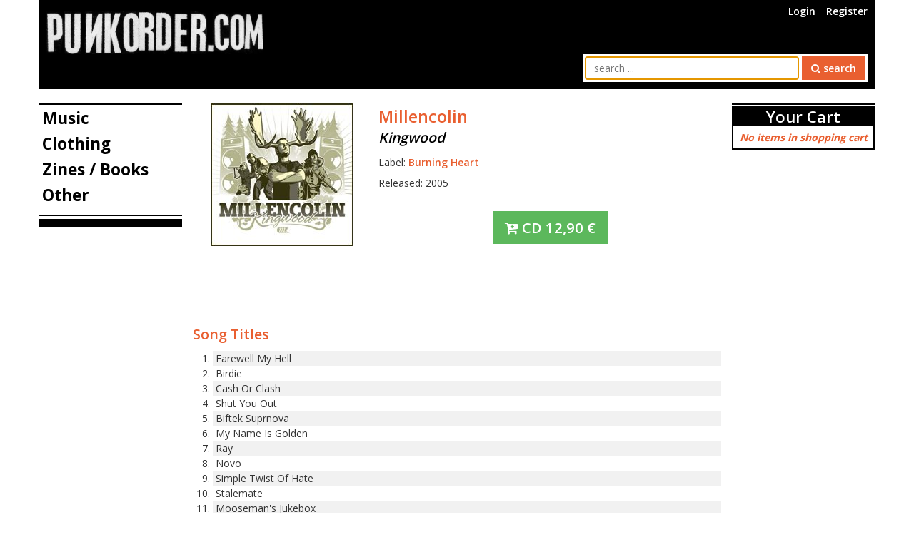

--- FILE ---
content_type: text/html
request_url: https://www.punkorder.com/items/music/lp/millencolin-kingwood
body_size: 9288
content:
<!DOCTYPE html>
<html lang="en" prefix="og: http://ogp.me/ns#">
<head>
	<base href="https://www.punkorder.com/">
	<title>Millencolin - Kingwood, punkorder.com</title>
	<meta charset="utf-8" />
	<meta name="viewport" content="width=device-width, initial-scale=1.0, user-scalable=yes" />
	<meta itemprop="name" content="punkorder.com, Millencolin - Kingwood" />
	<meta itemprop="image" content="https://www.punkorder.com/Media/item/m/MILLENCOLINkingwood.jpg" />
	<meta itemprop="description" content="Millencolin - Kingwood" />
	<meta name="robots" content="index,follow" />
	<meta name="og:url" content="https://www.punkorder.com/items/music/lp/millencolin-kingwood" />
	<meta name="og:site_name" content="punkorder.com" />
	<meta name="og:type" content="music" />
	<meta name="og:locale" content="en_US" />
	<meta name="og:title" content="Millencolin - Kingwood" />
	<meta name="description" content="Millencolin - Kingwood" />
	<meta name="og:description" content="Millencolin - Kingwood" />
	<meta name="og:image" content="https://www.punkorder.com/Media/item/m/MILLENCOLINkingwood.jpg" />
	<meta name="og:image:type" content="image/jpeg" />
	<meta name="og:image:width" content="200" />
	<meta name="og:image:height" content="200" />	<link rel="dns-prefetch" href="https://fonts.googleapis.com" />
	<link rel="canonical" href="items/music/lp/millencolin-kingwood" />
	<link href="Src/Resources/public/images/favicon.ico" rel="shortcut icon" />
	<link rel="stylesheet" href="https://fonts.googleapis.com/css?family=Open+Sans:300,400,600,700" />
	<link rel="stylesheet" type="text/css" href="Src/Resources/public/css/punkorder.css?v=2" media="all" />
</head>
<body id="body" itemscope="itemscope" itemtype="http://schema.org/WebPage">
	<div id="wrapper" class="container">
		<header id="header">
			<a id="top" name="top"></a>
			<nav id="headerNav">
				<ul>
					<li id="respSearchLink"><a href="items/music/lp/millencolin-kingwood#searchBarContainer" title="search"><i class="fa fa-search"></i></a></li>
											<li><a href="user/login" title="Login">Login</a></li>
						<li><a href="user/register" title="Register">Register</a></li>
									</ul>
			</nav>
			<div id="logoContainer"><a href="./" title="Home"><img src="Src/Resources/public/images/logo.jpg" alt="Punkorder" /></a></div>
			<div id="searchBarContainer">
				<form action="find-items" method="get">
		<input type="text" id="searchBarString" name="search[string]" placeholder="search ..." value="" autofocus="autofocus" />
	<button type="submit" id="searchBarSubmit" class="btn btn-primary"><i class="fa fa-search"></i> search</button>
</form>			</div>
			<div id="navigationRespLink"><a href="snippet/search-box#nav" title="open navigation"><i class="fa fa-navicon"></i></a></div>
			<div id="shoppingCartRespLink">
							</div>
		</header>
				<div id="contentLeft">
			<nav id="nav">
				<div id="closeNav"><a href="snippet/navi-left#body" title="close navigation"><i class="fa fa-close"></i></a></div>
<ul id="menu">
			<li>
			<a href="items/music" title="Music">Music</a>
							<ul class="subNavi">
											<li><a href="items/music/cd" title="CD"><i class="fa fa-angle-right"></i> CD</a></li>
											<li><a href="items/music/lp" title="LP"><i class="fa fa-angle-right"></i> LP</a></li>
											<li><a href="items/music/10quot" title="10&quot;"><i class="fa fa-angle-right"></i> 10&quot;</a></li>
											<li><a href="items/music/7quot" title="7&quot;"><i class="fa fa-angle-right"></i> 7&quot;</a></li>
											<li><a href="items/music/12quot" title="12&quot;"><i class="fa fa-angle-right"></i> 12&quot;</a></li>
									</ul>
					</li>
			<li>
			<a href="items/clothing" title="Clothing">Clothing</a>
							<ul class="subNavi">
											<li><a href="items/clothing/t-shirt" title="Shirts"><i class="fa fa-angle-right"></i> Shirts</a></li>
											<li><a href="items/clothing/shoe" title="Shoes"><i class="fa fa-angle-right"></i> Shoes</a></li>
									</ul>
					</li>
			<li>
			<a href="items/zines-books" title="Zines / Books">Zines / Books</a>
							<ul class="subNavi">
											<li><a href="items/zines-books/book" title="Book"><i class="fa fa-angle-right"></i> Book</a></li>
											<li><a href="items/zines-books/fanzine" title="Fanzine"><i class="fa fa-angle-right"></i> Fanzine</a></li>
									</ul>
					</li>
			<li>
			<a href="items/other" title="Other">Other</a>
							<ul class="subNavi">
											<li><a href="items/other/button" title="Button"><i class="fa fa-angle-right"></i> Button</a></li>
											<li><a href="items/other/key-ring" title="Key Ring"><i class="fa fa-angle-right"></i> Key Ring</a></li>
											<li><a href="items/other/patch" title="Patch"><i class="fa fa-angle-right"></i> Patch</a></li>
											<li><a href="items/other/poster" title="Poster"><i class="fa fa-angle-right"></i> Poster</a></li>
											<li><a href="items/other/sleeve" title="Sleeve"><i class="fa fa-angle-right"></i> Sleeve</a></li>
											<li><a href="items/other/bag" title="Bag"><i class="fa fa-angle-right"></i> Bag</a></li>
											<li><a href="items/other/belt" title="Belt"><i class="fa fa-angle-right"></i> Belt</a></li>
									</ul>
					</li>
	</ul>			</nav>
			<div class="gadgets">
				<hr />
				<div id="tagCloud">
	</div>			</div>
		</div>
		<div id="contentRight">
			<div id="shoppingCartSmall">
				<div class="itemContainer">
	<h2 class="h1">
		<a href="shopping-cart/show" title="view shopping cart">Your Cart</a>
		<a href="snippet/shopping-cart-small#body" id="closeShoppingCartSmall" title="close shopping cart"><i class="fa fa-close"></i></a>
	</h2>
			<p class="noItems">No items in shopping cart</p>
	</div>
			</div>
			<div class="gadgetsRight">
							</div>
		</div>
		<div id="content">
						<div class="itemDetail" itemscope itemtype="http://schema.org/Product">
	<div class="image">
		<figure class="mainImage">
												<a href="item-images/1491/show?snippetRequest=true" id="mainItemImage" title="show image" class="lightboxIframe" target="_blank">
						<img src="Cache/Media/item/m/Thumbs/250x250/c07173ad8a96769af2ab28392885a1ca.jpg" alt="product image" itemprop="image" />					</a>
										<!--<figcaption>Millencolin - Kingwood</figcaption>-->
		</figure>
			</div>
	<div class="description">
		<h1 class="itemTitle" itemprop="name">
							<a href="band-items/millencolin" class="band" title="more by this band">Millencolin</a>
						<br /><span class="album">Kingwood</span>		</h1>
					<p class="label" itemprop="brand">
				Label:
													<a href="label-items/burning-heart" title="more by this label">Burning Heart</a>
											</p>
											<p class="releaseDate">Released: 2005</p>
													<ul class="variants">
												<li><a href="shopping-cart/item/1491/add" class="btn btn-success btn-lg btn-add-to-cart" title="add to cart"><i class="fa fa-cart-plus"></i> <span itemprop="model">CD</span> <span class="price"><span itemprop="price" content="12.90">12,90</span> <span itemprop="priceCurrency" content="EUR">&euro;</span></span></a></li>
									</ul>
			</div>
	<div class="furtherStuff">
					<h2>Song Titles</h2>
			<ul class="songs">
									<li class="song">Farewell My Hell</li>
									<li class="song">Birdie</li>
									<li class="song">Cash Or Clash</li>
									<li class="song">Shut You Out</li>
									<li class="song">Biftek Suprnova</li>
									<li class="song">My Name Is Golden</li>
									<li class="song">Ray</li>
									<li class="song">Novo</li>
									<li class="song">Simple Twist Of Hate</li>
									<li class="song">Stalemate</li>
									<li class="song">Mooseman's Jukebox</li>
									<li class="song">Hard Times</li>
							</ul>
							<ul class="moreLinks">
									<li><a href="band-items/millencolin" title="more by this band">more by Millencolin</a></li>
													<li><a href="label-items/burning-heart" title="more by this label">more releases by Burning Heart</a></li>
								<li><a href="items/music/lp/millencolin-kingwood/tell-a-friend" title="Tell a friend">Tell a friend</a></li>
			</ul>
					</div>
</div>

		</div>
		<div id="wrapperClear">&nbsp;</div>
		<div id="waitbox"><img src="Src/Resources/public/images/wait.gif" alt="Wait..." /></div>
	</div>
	<footer id="footer" itemscope itemtype="http://schema.org/WPFooter">
		<div id="footerContent" class="container">
			<ul>
				<li><a href="imprint" title="Legal notice">Legal notice</a></li>
				<li><a href="order-conditions" title="Order Conditions">Order Conditions</a></li>
				<li><a href="data-privacy" title="Data privacy">Data privacy</a></li>
				<li><a href="shipping" title="Shipping">Shipping</a></li>
				<li><a href="contact" title="Contact">Contact</a></li>
								<li><a href="seller/login" title="Seller Login">Seller Login</a></li>
			</ul>
		</div>
		<div id="copyright">
			<div class="container">&copy; <span itemprop="copyrightYear">2026</span> <span itemprop="copyrightHolder" itemscope itemtype="https://schema.org/Organization"><span itemprop="legalName">Punkorder</span></span></div>
		</div>
	</footer>
	<script type="text/javascript" src="Src/Resources/public/js/jquery-3.2.1.min.js"></script>
	<script type="text/javascript" src="Src/Resources/public/js/tossnLightbox/js/tossn-lightbox.min.js?v=2"></script>
	<script type="text/javascript" src="Src/Resources/public/js/punkorder.min.js?v=2"></script>
	</body>
</html>